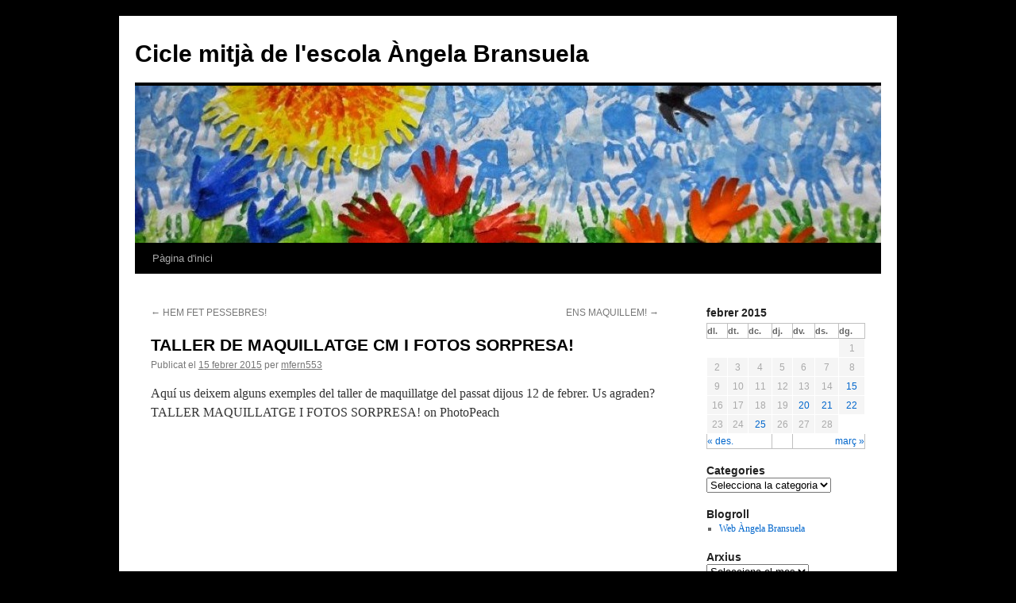

--- FILE ---
content_type: text/html; charset=UTF-8
request_url: https://blocs.xtec.cat/angelabransuelamitja/2015/02/15/taller-de-maquillatge-cm/
body_size: 7996
content:
<!DOCTYPE html>
<html lang="ca">
<head>
<meta charset="UTF-8" />
<title>TALLER DE MAQUILLATGE CM I FOTOS SORPRESA! | Cicle mitjà de l&#039;escola Àngela Bransuela</title>
<link rel="profile" href="http://gmpg.org/xfn/11" />
<link rel="stylesheet" type="text/css" media="all" href="https://blocs.xtec.cat/angelabransuelamitja/wp-content/themes/twentyten/style.css" />
<link rel="pingback" href="https://blocs.xtec.cat/angelabransuelamitja/xmlrpc.php" />
<link rel='dns-prefetch' href='//s.w.org' />
<link rel="alternate" type="application/rss+xml" title="Cicle mitjà de l&#039;escola Àngela Bransuela &raquo; canal d&#039;informació" href="https://blocs.xtec.cat/angelabransuelamitja/feed/" />
<link rel="alternate" type="application/rss+xml" title="Cicle mitjà de l&#039;escola Àngela Bransuela &raquo; Canal dels comentaris" href="https://blocs.xtec.cat/angelabransuelamitja/comments/feed/" />
<link rel="alternate" type="application/rss+xml" title="Cicle mitjà de l&#039;escola Àngela Bransuela &raquo; TALLER DE MAQUILLATGE CM I FOTOS SORPRESA! Canal dels comentaris" href="https://blocs.xtec.cat/angelabransuelamitja/2015/02/15/taller-de-maquillatge-cm/feed/" />
		<script type="text/javascript">
			window._wpemojiSettings = {"baseUrl":"https:\/\/s.w.org\/images\/core\/emoji\/2.2.1\/72x72\/","ext":".png","svgUrl":"https:\/\/s.w.org\/images\/core\/emoji\/2.2.1\/svg\/","svgExt":".svg","source":{"concatemoji":"https:\/\/blocs.xtec.cat\/angelabransuelamitja\/wp-includes\/js\/wp-emoji-release.min.js?ver=4.7.5"}};
			!function(a,b,c){function d(a){var b,c,d,e,f=String.fromCharCode;if(!k||!k.fillText)return!1;switch(k.clearRect(0,0,j.width,j.height),k.textBaseline="top",k.font="600 32px Arial",a){case"flag":return k.fillText(f(55356,56826,55356,56819),0,0),!(j.toDataURL().length<3e3)&&(k.clearRect(0,0,j.width,j.height),k.fillText(f(55356,57331,65039,8205,55356,57096),0,0),b=j.toDataURL(),k.clearRect(0,0,j.width,j.height),k.fillText(f(55356,57331,55356,57096),0,0),c=j.toDataURL(),b!==c);case"emoji4":return k.fillText(f(55357,56425,55356,57341,8205,55357,56507),0,0),d=j.toDataURL(),k.clearRect(0,0,j.width,j.height),k.fillText(f(55357,56425,55356,57341,55357,56507),0,0),e=j.toDataURL(),d!==e}return!1}function e(a){var c=b.createElement("script");c.src=a,c.defer=c.type="text/javascript",b.getElementsByTagName("head")[0].appendChild(c)}var f,g,h,i,j=b.createElement("canvas"),k=j.getContext&&j.getContext("2d");for(i=Array("flag","emoji4"),c.supports={everything:!0,everythingExceptFlag:!0},h=0;h<i.length;h++)c.supports[i[h]]=d(i[h]),c.supports.everything=c.supports.everything&&c.supports[i[h]],"flag"!==i[h]&&(c.supports.everythingExceptFlag=c.supports.everythingExceptFlag&&c.supports[i[h]]);c.supports.everythingExceptFlag=c.supports.everythingExceptFlag&&!c.supports.flag,c.DOMReady=!1,c.readyCallback=function(){c.DOMReady=!0},c.supports.everything||(g=function(){c.readyCallback()},b.addEventListener?(b.addEventListener("DOMContentLoaded",g,!1),a.addEventListener("load",g,!1)):(a.attachEvent("onload",g),b.attachEvent("onreadystatechange",function(){"complete"===b.readyState&&c.readyCallback()})),f=c.source||{},f.concatemoji?e(f.concatemoji):f.wpemoji&&f.twemoji&&(e(f.twemoji),e(f.wpemoji)))}(window,document,window._wpemojiSettings);
		</script>
		<style type="text/css">
img.wp-smiley,
img.emoji {
	display: inline !important;
	border: none !important;
	box-shadow: none !important;
	height: 1em !important;
	width: 1em !important;
	margin: 0 .07em !important;
	vertical-align: -0.1em !important;
	background: none !important;
	padding: 0 !important;
}
</style>
<link rel='stylesheet' id='common-functions-css'  href='https://blocs.xtec.cat/angelabransuelamitja/wp-content/mu-plugins/common/styles/common-functions.css?ver=4.7.5' type='text/css' media='all' />
<link rel='stylesheet' id='xtec_common_styles-css'  href='https://blocs.xtec.cat/xtec-style.css?ver=4.7.5' type='text/css' media='all' />
<link rel='stylesheet' id='simcal-qtip-css'  href='https://blocs.xtec.cat/angelabransuelamitja/wp-content/plugins/google-calendar-events/assets/css/vendor/jquery.qtip.min.css?ver=3.1.9' type='text/css' media='all' />
<link rel='stylesheet' id='simcal-default-calendar-grid-css'  href='https://blocs.xtec.cat/angelabransuelamitja/wp-content/plugins/google-calendar-events/assets/css/default-calendar-grid.min.css?ver=3.1.9' type='text/css' media='all' />
<link rel='stylesheet' id='simcal-default-calendar-list-css'  href='https://blocs.xtec.cat/angelabransuelamitja/wp-content/plugins/google-calendar-events/assets/css/default-calendar-list.min.css?ver=3.1.9' type='text/css' media='all' />
<script type='text/javascript' src='https://blocs.xtec.cat/angelabransuelamitja/wp-includes/js/jquery/jquery.js?ver=1.12.4'></script>
<script type='text/javascript' src='https://blocs.xtec.cat/angelabransuelamitja/wp-includes/js/jquery/jquery-migrate.min.js?ver=1.4.1'></script>
<script type='text/javascript' src='https://blocs.xtec.cat/angelabransuelamitja/wp-content/plugins/google-analyticator/external-tracking.min.js?ver=6.5.4'></script>
<link rel='https://api.w.org/' href='https://blocs.xtec.cat/angelabransuelamitja/wp-json/' />
<link rel="EditURI" type="application/rsd+xml" title="RSD" href="https://blocs.xtec.cat/angelabransuelamitja/xmlrpc.php?rsd" />
<link rel="wlwmanifest" type="application/wlwmanifest+xml" href="https://blocs.xtec.cat/angelabransuelamitja/wp-includes/wlwmanifest.xml" /> 
<link rel='prev' title='HEM FET PESSEBRES!' href='https://blocs.xtec.cat/angelabransuelamitja/2014/12/12/hem-fet-pessebres/' />
<link rel='next' title='ENS MAQUILLEM!' href='https://blocs.xtec.cat/angelabransuelamitja/2015/02/20/ens-maquillem/' />
<meta name="generator" content="WordPress 4.7.5" />
<link rel="canonical" href="https://blocs.xtec.cat/angelabransuelamitja/2015/02/15/taller-de-maquillatge-cm/" />
<link rel='shortlink' href='https://blocs.xtec.cat/angelabransuelamitja/?p=1916' />
<link rel="alternate" type="application/json+oembed" href="https://blocs.xtec.cat/angelabransuelamitja/wp-json/oembed/1.0/embed?url=https%3A%2F%2Fblocs.xtec.cat%2Fangelabransuelamitja%2F2015%2F02%2F15%2Ftaller-de-maquillatge-cm%2F" />
<link rel="alternate" type="text/xml+oembed" href="https://blocs.xtec.cat/angelabransuelamitja/wp-json/oembed/1.0/embed?url=https%3A%2F%2Fblocs.xtec.cat%2Fangelabransuelamitja%2F2015%2F02%2F15%2Ftaller-de-maquillatge-cm%2F&#038;format=xml" />
<meta name="DC.Subject" content="educació,escola,pública,primària,infantil,mataro,actualitat,projecteme,emprenedoria,angelabransuela"/>
<script> var xtec_link_player_url = "http://blocs.xtec.cat/angelabransuelamitja/wp-content/plugins/xtec-link-player" </script><script src="http://blocs.xtec.cat/angelabransuelamitja/wp-content/plugins/xtec-link-player/xtec-link-player.js" type="text/javascript"></script>
<meta name="DC.Title" content="Cicle mitjà de l&#039;escola Àngela Bransuela"/>
<meta name="DC.Creator" content="a8021272"/>
<meta name="DC.Subject" scheme="eo" content=""/>
<meta name="DC.Language" content="ca"/>
<style type="text/css" id="custom-background-css">
body.custom-background { background-color: #000000; }
</style>
<!-- Google Analytics Tracking by Google Analyticator 6.5.4: http://www.videousermanuals.com/google-analyticator/ -->
<script type="text/javascript">
    var analyticsFileTypes = [''];
    var analyticsSnippet = 'enabled';
    var analyticsEventTracking = 'enabled';
</script>
<script type="text/javascript">
	var _gaq = _gaq || [];
  
	_gaq.push(['_setAccount', 'UA-38594377-1']);
    _gaq.push(['_addDevId', 'i9k95']); // Google Analyticator App ID with Google
	_gaq.push(['_trackPageview']);

	(function() {
		var ga = document.createElement('script'); ga.type = 'text/javascript'; ga.async = true;
		                ga.src = ('https:' == document.location.protocol ? 'https://ssl' : 'http://www') + '.google-analytics.com/ga.js';
		                var s = document.getElementsByTagName('script')[0]; s.parentNode.insertBefore(ga, s);
	})();
</script>
</head>

<body class="post-template-default single single-post postid-1916 single-format-standard custom-background">
<div id="wrapper" class="hfeed">
	<div id="header">
		<div id="masthead">
			<div id="branding" role="banner">
								<div id="site-title">
					<span>
						<a href="https://blocs.xtec.cat/angelabransuelamitja/" title="Cicle mitjà de l&#039;escola Àngela Bransuela" rel="home">Cicle mitjà de l&#039;escola Àngela Bransuela</a>
					</span>
				</div>
				<div id="site-description"></div>

										<img src="https://blocs.xtec.cat/angelabransuelamitja/files/2014/05/cropped-cropped-DSC_1420petit.jpg" width="940" height="198" alt="" />
								</div><!-- #branding -->

			<div id="access" role="navigation">
			  				<div class="skip-link screen-reader-text"><a href="#content" title="Vés al contingut">Vés al contingut</a></div>
								<div class="menu"><ul>
<li ><a href="https://blocs.xtec.cat/angelabransuelamitja/">Pàgina d'inici</a></li></ul></div>
			</div><!-- #access -->
		</div><!-- #masthead -->
	</div><!-- #header -->

	<div id="main">

		<div id="container">
			<div id="content" role="main">

			

				<div id="nav-above" class="navigation">
					<div class="nav-previous"><a href="https://blocs.xtec.cat/angelabransuelamitja/2014/12/12/hem-fet-pessebres/" rel="prev"><span class="meta-nav">&larr;</span> HEM FET PESSEBRES!</a></div>
					<div class="nav-next"><a href="https://blocs.xtec.cat/angelabransuelamitja/2015/02/20/ens-maquillem/" rel="next">ENS MAQUILLEM! <span class="meta-nav">&rarr;</span></a></div>
				</div><!-- #nav-above -->

				<div id="post-1916" class="post-1916 post type-post status-publish format-standard hentry category-general">
					<h1 class="entry-title">TALLER DE MAQUILLATGE CM I FOTOS SORPRESA!</h1>

					<div class="entry-meta">
						<span class="meta-prep meta-prep-author">Publicat el</span> <a href="https://blocs.xtec.cat/angelabransuelamitja/2015/02/15/taller-de-maquillatge-cm/" title="15:03" rel="bookmark"><span class="entry-date">15 febrer 2015</span></a> <span class="meta-sep">per</span> <span class="author vcard"><a class="url fn n" href="https://blocs.xtec.cat/angelabransuelamitja/author/mfern553/" title="Mostra tots els articles de mfern553">mfern553</a></span>					</div><!-- .entry-meta -->

					<div class="entry-content">
						<p>Aquí us deixem alguns exemples del taller de maquillatge del passat dijous 12 de febrer. Us agraden?<br />
TALLER MAQUILLATGE I FOTOS SORPRESA! on PhotoPeach <iframe width="445" height="296" src="http://photopeach.com/embed/bs4kks" frameborder="0" allowfullscreen></iframe></p>
											</div><!-- .entry-content -->


					<div class="entry-utility">
						Aquest article ha estat publicat en <a href="https://blocs.xtec.cat/angelabransuelamitja/category/general/" rel="category tag">General</a>. Afegeix a les adreces d'interès l'<a href="https://blocs.xtec.cat/angelabransuelamitja/2015/02/15/taller-de-maquillatge-cm/" title="Enllaç permanent a: TALLER DE MAQUILLATGE CM I FOTOS SORPRESA!" rel="bookmark">enllaç permanent</a>.											</div><!-- .entry-utility -->
				</div><!-- #post-## -->

				<div id="nav-below" class="navigation">
					<div class="nav-previous"><a href="https://blocs.xtec.cat/angelabransuelamitja/2014/12/12/hem-fet-pessebres/" rel="prev"><span class="meta-nav">&larr;</span> HEM FET PESSEBRES!</a></div>
					<div class="nav-next"><a href="https://blocs.xtec.cat/angelabransuelamitja/2015/02/20/ens-maquillem/" rel="next">ENS MAQUILLEM! <span class="meta-nav">&rarr;</span></a></div>
				</div><!-- #nav-below -->

				
			<div id="comments">



	<div id="respond" class="comment-respond">
		<h3 id="reply-title" class="comment-reply-title">Deixa un comentari <small><a rel="nofollow" id="cancel-comment-reply-link" href="/angelabransuelamitja/2015/02/15/taller-de-maquillatge-cm/#respond" style="display:none;">Cancel·la les respostes</a></small></h3>			<form action="https://blocs.xtec.cat/angelabransuelamitja/wp-comments-post.php" method="post" id="commentform" class="comment-form">
				<p class="comment-notes"><span id="email-notes">L'adreça electrònica no es publicarà</span> Els camps necessaris estan marcats amb <span class="required">*</span></p><p class="comment-form-comment"><label for="comment">Comentari</label> <textarea id="comment" name="comment" cols="45" rows="8" maxlength="65525" aria-required="true" required="required"></textarea></p><p class="comment-form-author"><label for="author">Nom <span class="required">*</span></label> <input id="author" name="author" type="text" value="" size="30" maxlength="245" aria-required='true' required='required' /></p>
<p class="comment-form-email"><label for="email">Correu electrònic <span class="required">*</span></label> <input id="email" name="email" type="text" value="" size="30" maxlength="100" aria-describedby="email-notes" aria-required='true' required='required' /></p>
<p class="comment-form-url"><label for="url">Lloc web</label> <input id="url" name="url" type="text" value="" size="30" maxlength="200" /></p>
<p class="form-submit"><input name="submit" type="submit" id="submit" class="submit" value="Envia un comentari" /> <input type='hidden' name='comment_post_ID' value='1916' id='comment_post_ID' />
<input type='hidden' name='comment_parent' id='comment_parent' value='0' />
</p>		<p class="antispam-group antispam-group-q" style="clear: both;">
			<label>Current ye@r <span class="required">*</span></label>
			<input type="hidden" name="antspm-a" class="antispam-control antispam-control-a" value="2025" />
			<input type="text" name="antspm-q" class="antispam-control antispam-control-q" value="4.2" autocomplete="off" />
		</p>
		<p class="antispam-group antispam-group-e" style="display: none;">
			<label>Leave this field empty</label>
			<input type="text" name="antspm-e-email-url-website" class="antispam-control antispam-control-e" value="" autocomplete="off" />
		</p>
<div class="g-recaptcha" data-sitekey="6LcWBwgTAAAAAMVliGPxiy9o05Y9-2ox5ljlA4sv" data-theme="standard"></div><script type="text/javascript"src="https://www.google.com/recaptcha/api.js?hl=ca"></script>            <div id="recaptcha-submit-btn-area">&nbsp;</div>
            <noscript>
            <style type='text/css'>#submit {display:none;}</style>
            <input name="submit" type="submit" id="submit-alt" tabindex="6"
                value="Submit Comment"/> 
            </noscript>			</form>
			</div><!-- #respond -->
	
</div><!-- #comments -->


			</div><!-- #content -->
		</div><!-- #container -->


		<div id="primary" class="widget-area" role="complementary">
			<ul class="xoxo">

<li id="calendar-3" class="widget-container widget_calendar"><div id="calendar_wrap" class="calendar_wrap"><table id="wp-calendar">
	<caption>febrer 2015</caption>
	<thead>
	<tr>
		<th scope="col" title="dilluns">dl.</th>
		<th scope="col" title="dimarts">dt.</th>
		<th scope="col" title="dimecres">dc.</th>
		<th scope="col" title="dijous">dj.</th>
		<th scope="col" title="divendres">dv.</th>
		<th scope="col" title="dissabte">ds.</th>
		<th scope="col" title="diumenge">dg.</th>
	</tr>
	</thead>

	<tfoot>
	<tr>
		<td colspan="3" id="prev"><a href="https://blocs.xtec.cat/angelabransuelamitja/2014/12/">&laquo; des.</a></td>
		<td class="pad">&nbsp;</td>
		<td colspan="3" id="next"><a href="https://blocs.xtec.cat/angelabransuelamitja/2015/03/">març &raquo;</a></td>
	</tr>
	</tfoot>

	<tbody>
	<tr>
		<td colspan="6" class="pad">&nbsp;</td><td>1</td>
	</tr>
	<tr>
		<td>2</td><td>3</td><td>4</td><td>5</td><td>6</td><td>7</td><td>8</td>
	</tr>
	<tr>
		<td>9</td><td>10</td><td>11</td><td>12</td><td>13</td><td>14</td><td><a href="https://blocs.xtec.cat/angelabransuelamitja/2015/02/15/" aria-label="Articles publicats el 15 de February de 2015">15</a></td>
	</tr>
	<tr>
		<td>16</td><td>17</td><td>18</td><td>19</td><td><a href="https://blocs.xtec.cat/angelabransuelamitja/2015/02/20/" aria-label="Articles publicats el 20 de February de 2015">20</a></td><td><a href="https://blocs.xtec.cat/angelabransuelamitja/2015/02/21/" aria-label="Articles publicats el 21 de February de 2015">21</a></td><td><a href="https://blocs.xtec.cat/angelabransuelamitja/2015/02/22/" aria-label="Articles publicats el 22 de February de 2015">22</a></td>
	</tr>
	<tr>
		<td>23</td><td>24</td><td><a href="https://blocs.xtec.cat/angelabransuelamitja/2015/02/25/" aria-label="Articles publicats el 25 de February de 2015">25</a></td><td>26</td><td>27</td><td>28</td>
		<td class="pad" colspan="1">&nbsp;</td>
	</tr>
	</tbody>
	</table></div></li><li id="categories-3" class="widget-container widget_categories"><h3 class="widget-title">Categories</h3><label class="screen-reader-text" for="cat">Categories</label><select  name='cat' id='cat' class='postform' >
	<option value='-1'>Selecciona la categoria</option>
	<option class="level-0" value="183">ANGLÈS</option>
	<option class="level-0" value="3825">CARNAVAL</option>
	<option class="level-0" value="953">Enigmes</option>
	<option class="level-0" value="4223">EXPRESSIÓ ORAL</option>
	<option class="level-0" value="66">FESTES</option>
	<option class="level-0" value="1">General</option>
	<option class="level-0" value="1229">La Castanyada</option>
	<option class="level-0" value="60">MÚSICA</option>
	<option class="level-0" value="2538">Nadal</option>
	<option class="level-0" value="506090">PARTICIPACIONS</option>
	<option class="level-0" value="495">Pau</option>
	<option class="level-0" value="1248">QUART</option>
	<option class="level-0" value="3496">Sant Jordi</option>
	<option class="level-0" value="146">SORTIDES</option>
	<option class="level-0" value="1247">TERCER</option>
</select>

<script type='text/javascript'>
/* <![CDATA[ */
(function() {
	var dropdown = document.getElementById( "cat" );
	function onCatChange() {
		if ( dropdown.options[ dropdown.selectedIndex ].value > 0 ) {
			location.href = "https://blocs.xtec.cat/angelabransuelamitja/?cat=" + dropdown.options[ dropdown.selectedIndex ].value;
		}
	}
	dropdown.onchange = onCatChange;
})();
/* ]]> */
</script>

</li><li id="linkcat-2" class="widget-container widget_links"><h3 class="widget-title">Blogroll</h3>
	<ul class='xoxo blogroll'>
<li><a href="http://www.xtec.cat/ceip-angela-bransuela/">Web Àngela Bransuela</a></li>

	</ul>
</li>
<li id="archives-3" class="widget-container widget_archive"><h3 class="widget-title">Arxius</h3>		<label class="screen-reader-text" for="archives-dropdown-3">Arxius</label>
		<select id="archives-dropdown-3" name="archive-dropdown" onchange='document.location.href=this.options[this.selectedIndex].value;'>
			
			<option value="">Selecciona el mes</option>
				<option value='https://blocs.xtec.cat/angelabransuelamitja/2016/06/'> juny 2016 </option>
	<option value='https://blocs.xtec.cat/angelabransuelamitja/2016/04/'> abril 2016 </option>
	<option value='https://blocs.xtec.cat/angelabransuelamitja/2016/03/'> març 2016 </option>
	<option value='https://blocs.xtec.cat/angelabransuelamitja/2016/02/'> febrer 2016 </option>
	<option value='https://blocs.xtec.cat/angelabransuelamitja/2016/01/'> gener 2016 </option>
	<option value='https://blocs.xtec.cat/angelabransuelamitja/2015/12/'> desembre 2015 </option>
	<option value='https://blocs.xtec.cat/angelabransuelamitja/2015/11/'> novembre 2015 </option>
	<option value='https://blocs.xtec.cat/angelabransuelamitja/2015/10/'> octubre 2015 </option>
	<option value='https://blocs.xtec.cat/angelabransuelamitja/2015/09/'> setembre 2015 </option>
	<option value='https://blocs.xtec.cat/angelabransuelamitja/2015/05/'> maig 2015 </option>
	<option value='https://blocs.xtec.cat/angelabransuelamitja/2015/04/'> abril 2015 </option>
	<option value='https://blocs.xtec.cat/angelabransuelamitja/2015/03/'> març 2015 </option>
	<option value='https://blocs.xtec.cat/angelabransuelamitja/2015/02/'> febrer 2015 </option>
	<option value='https://blocs.xtec.cat/angelabransuelamitja/2014/12/'> desembre 2014 </option>
	<option value='https://blocs.xtec.cat/angelabransuelamitja/2014/11/'> novembre 2014 </option>
	<option value='https://blocs.xtec.cat/angelabransuelamitja/2014/10/'> octubre 2014 </option>
	<option value='https://blocs.xtec.cat/angelabransuelamitja/2014/09/'> setembre 2014 </option>
	<option value='https://blocs.xtec.cat/angelabransuelamitja/2014/06/'> juny 2014 </option>
	<option value='https://blocs.xtec.cat/angelabransuelamitja/2014/05/'> maig 2014 </option>
	<option value='https://blocs.xtec.cat/angelabransuelamitja/2014/04/'> abril 2014 </option>
	<option value='https://blocs.xtec.cat/angelabransuelamitja/2014/03/'> març 2014 </option>
	<option value='https://blocs.xtec.cat/angelabransuelamitja/2014/02/'> febrer 2014 </option>
	<option value='https://blocs.xtec.cat/angelabransuelamitja/2014/01/'> gener 2014 </option>
	<option value='https://blocs.xtec.cat/angelabransuelamitja/2013/12/'> desembre 2013 </option>
	<option value='https://blocs.xtec.cat/angelabransuelamitja/2013/11/'> novembre 2013 </option>
	<option value='https://blocs.xtec.cat/angelabransuelamitja/2013/10/'> octubre 2013 </option>
	<option value='https://blocs.xtec.cat/angelabransuelamitja/2013/09/'> setembre 2013 </option>
	<option value='https://blocs.xtec.cat/angelabransuelamitja/2013/06/'> juny 2013 </option>
	<option value='https://blocs.xtec.cat/angelabransuelamitja/2013/05/'> maig 2013 </option>
	<option value='https://blocs.xtec.cat/angelabransuelamitja/2013/04/'> abril 2013 </option>
	<option value='https://blocs.xtec.cat/angelabransuelamitja/2013/03/'> març 2013 </option>
	<option value='https://blocs.xtec.cat/angelabransuelamitja/2013/02/'> febrer 2013 </option>
	<option value='https://blocs.xtec.cat/angelabransuelamitja/2013/01/'> gener 2013 </option>
	<option value='https://blocs.xtec.cat/angelabransuelamitja/2012/12/'> desembre 2012 </option>
	<option value='https://blocs.xtec.cat/angelabransuelamitja/2012/11/'> novembre 2012 </option>
	<option value='https://blocs.xtec.cat/angelabransuelamitja/2012/10/'> octubre 2012 </option>
	<option value='https://blocs.xtec.cat/angelabransuelamitja/2012/06/'> juny 2012 </option>
	<option value='https://blocs.xtec.cat/angelabransuelamitja/2012/05/'> maig 2012 </option>
	<option value='https://blocs.xtec.cat/angelabransuelamitja/2012/04/'> abril 2012 </option>
	<option value='https://blocs.xtec.cat/angelabransuelamitja/2012/03/'> març 2012 </option>
	<option value='https://blocs.xtec.cat/angelabransuelamitja/2012/02/'> febrer 2012 </option>
	<option value='https://blocs.xtec.cat/angelabransuelamitja/2012/01/'> gener 2012 </option>
	<option value='https://blocs.xtec.cat/angelabransuelamitja/2011/12/'> desembre 2011 </option>
	<option value='https://blocs.xtec.cat/angelabransuelamitja/2011/11/'> novembre 2011 </option>
	<option value='https://blocs.xtec.cat/angelabransuelamitja/2011/10/'> octubre 2011 </option>
	<option value='https://blocs.xtec.cat/angelabransuelamitja/2011/09/'> setembre 2011 </option>
	<option value='https://blocs.xtec.cat/angelabransuelamitja/2011/06/'> juny 2011 </option>
	<option value='https://blocs.xtec.cat/angelabransuelamitja/2011/05/'> maig 2011 </option>

		</select>
		</li>			</ul>
		</div><!-- #primary .widget-area -->

	</div><!-- #main -->

	<div id="footer" role="contentinfo">
		<div id="colophon">



			<div id="site-info">
				<a href="https://blocs.xtec.cat/angelabransuelamitja/" title="Cicle mitjà de l&#039;escola Àngela Bransuela" rel="home">
					Cicle mitjà de l&#039;escola Àngela Bransuela				</a>
			</div><!-- #site-info -->

			<div id="site-generator">
								<a href="https://wordpress.org/" title="Plataforma de publicació personal i semàntica.">Gràcies al WordPress.</a>
			</div><!-- #site-generator -->

		</div><!-- #colophon -->
	</div><!-- #footer -->

</div><!-- #wrapper -->

            <script type="text/javascript">
            var sub = document.getElementById('submit');
            document.getElementById('recaptcha-submit-btn-area').appendChild (sub);
            document.getElementById('submit').tabIndex = 6;
            if ( typeof _recaptcha_wordpress_savedcomment != 'undefined') {
                document.getElementById('comment').value = 
                    _recaptcha_wordpress_savedcomment;
            }
            </script><script type='text/javascript' src='https://blocs.xtec.cat/angelabransuelamitja/wp-content/plugins/anti-spam/js/anti-spam-4.2.js'></script>
<script type='text/javascript' src='https://blocs.xtec.cat/angelabransuelamitja/wp-content/plugins/google-calendar-events/assets/js/vendor/jquery.qtip.min.js?ver=3.1.9'></script>
<script type='text/javascript' src='https://blocs.xtec.cat/angelabransuelamitja/wp-content/plugins/google-calendar-events/assets/js/vendor/moment.min.js?ver=3.1.9'></script>
<script type='text/javascript' src='https://blocs.xtec.cat/angelabransuelamitja/wp-content/plugins/google-calendar-events/assets/js/vendor/moment-timezone-with-data.min.js?ver=3.1.9'></script>
<script type='text/javascript'>
/* <![CDATA[ */
var simcal_default_calendar = {"ajax_url":"\/angelabransuelamitja\/wp-admin\/admin-ajax.php","nonce":"196c1ed634","locale":"ca","text_dir":"ltr","months":{"full":["gener","febrer","mar\u00e7","abril","maig","juny","juliol","agost","setembre","octubre","novembre","desembre"],"short":["gen.","febr.","mar\u00e7","abr.","maig","juny","jul.","ag.","set.","oct.","nov.","des."]},"days":{"full":["diumenge","dilluns","dimarts","dimecres","dijous","divendres","dissabte"],"short":["dg.","dl.","dt.","dc.","dj.","dv.","ds."]},"meridiem":{"AM":"AM","am":"am","PM":"PM","pm":"pm"}};
var simcal_default_calendar = {"ajax_url":"\/angelabransuelamitja\/wp-admin\/admin-ajax.php","nonce":"196c1ed634","locale":"ca","text_dir":"ltr","months":{"full":["gener","febrer","mar\u00e7","abril","maig","juny","juliol","agost","setembre","octubre","novembre","desembre"],"short":["gen.","febr.","mar\u00e7","abr.","maig","juny","jul.","ag.","set.","oct.","nov.","des."]},"days":{"full":["diumenge","dilluns","dimarts","dimecres","dijous","divendres","dissabte"],"short":["dg.","dl.","dt.","dc.","dj.","dv.","ds."]},"meridiem":{"AM":"AM","am":"am","PM":"PM","pm":"pm"}};
/* ]]> */
</script>
<script type='text/javascript' src='https://blocs.xtec.cat/angelabransuelamitja/wp-content/plugins/google-calendar-events/assets/js/default-calendar.min.js?ver=3.1.9'></script>
<script type='text/javascript' src='https://blocs.xtec.cat/angelabransuelamitja/wp-content/plugins/google-calendar-events/assets/js/vendor/imagesloaded.pkgd.min.js?ver=3.1.9'></script>
<script type='text/javascript' src='https://blocs.xtec.cat/angelabransuelamitja/wp-includes/js/wp-embed.min.js?ver=4.7.5'></script>
</body>
</html>


--- FILE ---
content_type: text/html; charset=utf-8
request_url: https://www.google.com/recaptcha/api2/anchor?ar=1&k=6LcWBwgTAAAAAMVliGPxiy9o05Y9-2ox5ljlA4sv&co=aHR0cHM6Ly9ibG9jcy54dGVjLmNhdDo0NDM.&hl=ca&v=TkacYOdEJbdB_JjX802TMer9&theme=standard&size=normal&anchor-ms=20000&execute-ms=15000&cb=9d4t4yq4g1kf
body_size: 46509
content:
<!DOCTYPE HTML><html dir="ltr" lang="ca"><head><meta http-equiv="Content-Type" content="text/html; charset=UTF-8">
<meta http-equiv="X-UA-Compatible" content="IE=edge">
<title>reCAPTCHA</title>
<style type="text/css">
/* cyrillic-ext */
@font-face {
  font-family: 'Roboto';
  font-style: normal;
  font-weight: 400;
  src: url(//fonts.gstatic.com/s/roboto/v18/KFOmCnqEu92Fr1Mu72xKKTU1Kvnz.woff2) format('woff2');
  unicode-range: U+0460-052F, U+1C80-1C8A, U+20B4, U+2DE0-2DFF, U+A640-A69F, U+FE2E-FE2F;
}
/* cyrillic */
@font-face {
  font-family: 'Roboto';
  font-style: normal;
  font-weight: 400;
  src: url(//fonts.gstatic.com/s/roboto/v18/KFOmCnqEu92Fr1Mu5mxKKTU1Kvnz.woff2) format('woff2');
  unicode-range: U+0301, U+0400-045F, U+0490-0491, U+04B0-04B1, U+2116;
}
/* greek-ext */
@font-face {
  font-family: 'Roboto';
  font-style: normal;
  font-weight: 400;
  src: url(//fonts.gstatic.com/s/roboto/v18/KFOmCnqEu92Fr1Mu7mxKKTU1Kvnz.woff2) format('woff2');
  unicode-range: U+1F00-1FFF;
}
/* greek */
@font-face {
  font-family: 'Roboto';
  font-style: normal;
  font-weight: 400;
  src: url(//fonts.gstatic.com/s/roboto/v18/KFOmCnqEu92Fr1Mu4WxKKTU1Kvnz.woff2) format('woff2');
  unicode-range: U+0370-0377, U+037A-037F, U+0384-038A, U+038C, U+038E-03A1, U+03A3-03FF;
}
/* vietnamese */
@font-face {
  font-family: 'Roboto';
  font-style: normal;
  font-weight: 400;
  src: url(//fonts.gstatic.com/s/roboto/v18/KFOmCnqEu92Fr1Mu7WxKKTU1Kvnz.woff2) format('woff2');
  unicode-range: U+0102-0103, U+0110-0111, U+0128-0129, U+0168-0169, U+01A0-01A1, U+01AF-01B0, U+0300-0301, U+0303-0304, U+0308-0309, U+0323, U+0329, U+1EA0-1EF9, U+20AB;
}
/* latin-ext */
@font-face {
  font-family: 'Roboto';
  font-style: normal;
  font-weight: 400;
  src: url(//fonts.gstatic.com/s/roboto/v18/KFOmCnqEu92Fr1Mu7GxKKTU1Kvnz.woff2) format('woff2');
  unicode-range: U+0100-02BA, U+02BD-02C5, U+02C7-02CC, U+02CE-02D7, U+02DD-02FF, U+0304, U+0308, U+0329, U+1D00-1DBF, U+1E00-1E9F, U+1EF2-1EFF, U+2020, U+20A0-20AB, U+20AD-20C0, U+2113, U+2C60-2C7F, U+A720-A7FF;
}
/* latin */
@font-face {
  font-family: 'Roboto';
  font-style: normal;
  font-weight: 400;
  src: url(//fonts.gstatic.com/s/roboto/v18/KFOmCnqEu92Fr1Mu4mxKKTU1Kg.woff2) format('woff2');
  unicode-range: U+0000-00FF, U+0131, U+0152-0153, U+02BB-02BC, U+02C6, U+02DA, U+02DC, U+0304, U+0308, U+0329, U+2000-206F, U+20AC, U+2122, U+2191, U+2193, U+2212, U+2215, U+FEFF, U+FFFD;
}
/* cyrillic-ext */
@font-face {
  font-family: 'Roboto';
  font-style: normal;
  font-weight: 500;
  src: url(//fonts.gstatic.com/s/roboto/v18/KFOlCnqEu92Fr1MmEU9fCRc4AMP6lbBP.woff2) format('woff2');
  unicode-range: U+0460-052F, U+1C80-1C8A, U+20B4, U+2DE0-2DFF, U+A640-A69F, U+FE2E-FE2F;
}
/* cyrillic */
@font-face {
  font-family: 'Roboto';
  font-style: normal;
  font-weight: 500;
  src: url(//fonts.gstatic.com/s/roboto/v18/KFOlCnqEu92Fr1MmEU9fABc4AMP6lbBP.woff2) format('woff2');
  unicode-range: U+0301, U+0400-045F, U+0490-0491, U+04B0-04B1, U+2116;
}
/* greek-ext */
@font-face {
  font-family: 'Roboto';
  font-style: normal;
  font-weight: 500;
  src: url(//fonts.gstatic.com/s/roboto/v18/KFOlCnqEu92Fr1MmEU9fCBc4AMP6lbBP.woff2) format('woff2');
  unicode-range: U+1F00-1FFF;
}
/* greek */
@font-face {
  font-family: 'Roboto';
  font-style: normal;
  font-weight: 500;
  src: url(//fonts.gstatic.com/s/roboto/v18/KFOlCnqEu92Fr1MmEU9fBxc4AMP6lbBP.woff2) format('woff2');
  unicode-range: U+0370-0377, U+037A-037F, U+0384-038A, U+038C, U+038E-03A1, U+03A3-03FF;
}
/* vietnamese */
@font-face {
  font-family: 'Roboto';
  font-style: normal;
  font-weight: 500;
  src: url(//fonts.gstatic.com/s/roboto/v18/KFOlCnqEu92Fr1MmEU9fCxc4AMP6lbBP.woff2) format('woff2');
  unicode-range: U+0102-0103, U+0110-0111, U+0128-0129, U+0168-0169, U+01A0-01A1, U+01AF-01B0, U+0300-0301, U+0303-0304, U+0308-0309, U+0323, U+0329, U+1EA0-1EF9, U+20AB;
}
/* latin-ext */
@font-face {
  font-family: 'Roboto';
  font-style: normal;
  font-weight: 500;
  src: url(//fonts.gstatic.com/s/roboto/v18/KFOlCnqEu92Fr1MmEU9fChc4AMP6lbBP.woff2) format('woff2');
  unicode-range: U+0100-02BA, U+02BD-02C5, U+02C7-02CC, U+02CE-02D7, U+02DD-02FF, U+0304, U+0308, U+0329, U+1D00-1DBF, U+1E00-1E9F, U+1EF2-1EFF, U+2020, U+20A0-20AB, U+20AD-20C0, U+2113, U+2C60-2C7F, U+A720-A7FF;
}
/* latin */
@font-face {
  font-family: 'Roboto';
  font-style: normal;
  font-weight: 500;
  src: url(//fonts.gstatic.com/s/roboto/v18/KFOlCnqEu92Fr1MmEU9fBBc4AMP6lQ.woff2) format('woff2');
  unicode-range: U+0000-00FF, U+0131, U+0152-0153, U+02BB-02BC, U+02C6, U+02DA, U+02DC, U+0304, U+0308, U+0329, U+2000-206F, U+20AC, U+2122, U+2191, U+2193, U+2212, U+2215, U+FEFF, U+FFFD;
}
/* cyrillic-ext */
@font-face {
  font-family: 'Roboto';
  font-style: normal;
  font-weight: 900;
  src: url(//fonts.gstatic.com/s/roboto/v18/KFOlCnqEu92Fr1MmYUtfCRc4AMP6lbBP.woff2) format('woff2');
  unicode-range: U+0460-052F, U+1C80-1C8A, U+20B4, U+2DE0-2DFF, U+A640-A69F, U+FE2E-FE2F;
}
/* cyrillic */
@font-face {
  font-family: 'Roboto';
  font-style: normal;
  font-weight: 900;
  src: url(//fonts.gstatic.com/s/roboto/v18/KFOlCnqEu92Fr1MmYUtfABc4AMP6lbBP.woff2) format('woff2');
  unicode-range: U+0301, U+0400-045F, U+0490-0491, U+04B0-04B1, U+2116;
}
/* greek-ext */
@font-face {
  font-family: 'Roboto';
  font-style: normal;
  font-weight: 900;
  src: url(//fonts.gstatic.com/s/roboto/v18/KFOlCnqEu92Fr1MmYUtfCBc4AMP6lbBP.woff2) format('woff2');
  unicode-range: U+1F00-1FFF;
}
/* greek */
@font-face {
  font-family: 'Roboto';
  font-style: normal;
  font-weight: 900;
  src: url(//fonts.gstatic.com/s/roboto/v18/KFOlCnqEu92Fr1MmYUtfBxc4AMP6lbBP.woff2) format('woff2');
  unicode-range: U+0370-0377, U+037A-037F, U+0384-038A, U+038C, U+038E-03A1, U+03A3-03FF;
}
/* vietnamese */
@font-face {
  font-family: 'Roboto';
  font-style: normal;
  font-weight: 900;
  src: url(//fonts.gstatic.com/s/roboto/v18/KFOlCnqEu92Fr1MmYUtfCxc4AMP6lbBP.woff2) format('woff2');
  unicode-range: U+0102-0103, U+0110-0111, U+0128-0129, U+0168-0169, U+01A0-01A1, U+01AF-01B0, U+0300-0301, U+0303-0304, U+0308-0309, U+0323, U+0329, U+1EA0-1EF9, U+20AB;
}
/* latin-ext */
@font-face {
  font-family: 'Roboto';
  font-style: normal;
  font-weight: 900;
  src: url(//fonts.gstatic.com/s/roboto/v18/KFOlCnqEu92Fr1MmYUtfChc4AMP6lbBP.woff2) format('woff2');
  unicode-range: U+0100-02BA, U+02BD-02C5, U+02C7-02CC, U+02CE-02D7, U+02DD-02FF, U+0304, U+0308, U+0329, U+1D00-1DBF, U+1E00-1E9F, U+1EF2-1EFF, U+2020, U+20A0-20AB, U+20AD-20C0, U+2113, U+2C60-2C7F, U+A720-A7FF;
}
/* latin */
@font-face {
  font-family: 'Roboto';
  font-style: normal;
  font-weight: 900;
  src: url(//fonts.gstatic.com/s/roboto/v18/KFOlCnqEu92Fr1MmYUtfBBc4AMP6lQ.woff2) format('woff2');
  unicode-range: U+0000-00FF, U+0131, U+0152-0153, U+02BB-02BC, U+02C6, U+02DA, U+02DC, U+0304, U+0308, U+0329, U+2000-206F, U+20AC, U+2122, U+2191, U+2193, U+2212, U+2215, U+FEFF, U+FFFD;
}

</style>
<link rel="stylesheet" type="text/css" href="https://www.gstatic.com/recaptcha/releases/TkacYOdEJbdB_JjX802TMer9/styles__ltr.css">
<script nonce="HcK626Ncv5hl0WlVrelYDA" type="text/javascript">window['__recaptcha_api'] = 'https://www.google.com/recaptcha/api2/';</script>
<script type="text/javascript" src="https://www.gstatic.com/recaptcha/releases/TkacYOdEJbdB_JjX802TMer9/recaptcha__ca.js" nonce="HcK626Ncv5hl0WlVrelYDA">
      
    </script></head>
<body><div id="rc-anchor-alert" class="rc-anchor-alert"></div>
<input type="hidden" id="recaptcha-token" value="[base64]">
<script type="text/javascript" nonce="HcK626Ncv5hl0WlVrelYDA">
      recaptcha.anchor.Main.init("[\x22ainput\x22,[\x22bgdata\x22,\x22\x22,\[base64]/MjU1OmY/[base64]/[base64]/[base64]/[base64]/bmV3IGdbUF0oelswXSk6ST09Mj9uZXcgZ1tQXSh6WzBdLHpbMV0pOkk9PTM/bmV3IGdbUF0oelswXSx6WzFdLHpbMl0pOkk9PTQ/[base64]/[base64]/[base64]/[base64]/[base64]/[base64]/[base64]\\u003d\x22,\[base64]\x22,\[base64]/CnDLCm3RlXAQ4w7TCgSYTwrPCj8O/worDlmU+wq8+FRXCgwFSwqfDucOTPjHCn8OOWBPCjxLCiMOow7TCgsK+wrLDscONRnDCiMKjPDUkBsKwwrTDlxk4XXotecKVD8KHbGHChknCksOPcx/CmsKzPcOGQcKWwrJaFsOlaMOwBSF6HcK8wrBEc1rDocOyccOUC8O1c3nDh8OYw5bCv8OAPHXDkTNDw7Ypw7PDkcKjw5JPwqhuw4nCk8OkwrIRw7ovw68Fw7LCi8Kgwr/DnQLCh8OpPzPDhGDCoBTDmQ/CjsOOJ8O0AcOCw6/CnsKAbzHCvsO4w7AYRH/[base64]/w4jCjUnCizsuVj7DrS1QVcKfw48SB3HCicOVEcOZwrbCp8K4wpTCmsOtwrM6wq1zwpDCkg8ASGAECcKawrJkw757wowHwoXCtsO9MMKvAMOrendBdVg1wq5/AcKGMMOjeMOxw4IOw7cFw6vClzh+U8Obw5DDrcOswqUvwp7DonHDosO2bcKYKHcTV1TCncOgw77DmcKswrPCiRLDsSo2wr0wb8Kbwp7DjGTCjcK7Q8KefRbDpcOSWW9Twq7Dl8KFakfCvDsVwoLDtH0KNVBSMmdDwpBIJxVsw5/CmC9kXmfDpH7ChMOhwoFGw5zCk8OMM8Ozw4E3wonChDdLwqfDqFXCsiVQw4hDw7NnP8KDQsO/U8K2wr9Nw5jCg3JRwrLDjDRlwqUMw7lodcO1w6gqDcKkBcOHw4dmAsKzEk/CgSzDk8Khw7gQBsOYwqjDriHDncK1WMOYHcKrwox9KBd4w6FJwprChsOGwqp2w4FEE0MpOzfChsKEVMKmw4/CnMKKw5p9wo4VL8K/MmfCmcKRw6nCuMOlwoQzbMK5cx/DgMKMwrPDjFNbFcK1DA/DhlPCu8OXDE1gw6l4P8OewrvCoUFfIX5PwqPCjBXDvcKiw73CghPDhMOvOzPDh1QVw4V2w5rCrWLDkMONwozCvsKaQlMkUMO/dWAKw7rDjMOVUxUfwrM8wprCm8KtXUM7H8OAwpA6J8OFLT8Hw5/Do8O9wrJVUsOtPsKXwokMw7M+fsOnw58fw6/CoMOQIlfCiMKhw4xMwp9iw5TCk8KGBnppPsOrJMKHHW/DlVrDsMKqwoJcwrk/wqrCt3wSWF3Cl8KGwo/DlMKbw43Cjgo8KnZRw4cyw6DDrHtdJlXClFTDvsOxw6/DlhXCsMONUk3CjMKrH0rDv8OPw78xTsOPw5zCt2XDhMOSIcKla8ORwr7DoWvCjMKtRsO0w6HCiD9nw7hjRMOEwrnDtGwawrZnwovCgULDgAwpwp/CkmvDgywiOMKWFivCrE5/HsKpNysiA8KZIMKofj/CuTPDv8ODa2lww4x3wpIzIsK6w4fChMKmR1LCj8KLw6wvw5kTwqxAQxrCh8OxwosYwrnDj3/ChB/Du8OaM8KKZA9FXRJ9w6TDjSI2wpLDucK3woTDtxZgAXLCkMOnLsKJwqARc14lEcKSOMOjGzxtcGrDv8O1SV97wpBowpQgB8Kjw5rDr8O7G8OVwpkKVMOXw7/CgUrDk01DJ2gLMMOIw4xOwoNGaUlPwqPDpkvCicOjLcOABDbCkcK2w7MPw4cKWMOrL27Dq33CssObwoRVRcK+WCcKw4bCjsOJw5VFwq/DlMKlVsOeCRRXw5ZbIXIBwoNzwr3CsDTDkiPCv8KPwqbDocKBKDPDm8KFZGJKw77CtzkJwpIaQyNjw5fDnsOVw5nDssK5csKGwqPCocOgGsOLfMOgOcO/wq4/R8OLI8KXX8OgJDzCu3bCrzXCtcOaFkTCrsKBfgzDvcKkKcOXesKRI8O+woDDpB7DucOKwqscEsKsXsKCBkguZMO5w5PClMOnw6RdwqXDnSLClMOpByzCm8KQI1tuwqbDmsKIwqg0w57ChDzCoMOTw7sCwrHCrMK4PcK7w5s9ZGIkCmnChMKjRsK8w6/DpCvDpsKKw7HDoMKbwrrDjnYUGm7Djw7CoEIuPCZ5w7EFdsKVP0d0w7bCgi/Dhn7CqcKbKsKdwpIwe8OfwqXCg0rDjgI7w5zCpsKUU3UmwrLComl9UcKSJE7DkMORM8OGwq0XwqkhwqAhw6zDgxDCocKHw4IIw57Cq8Kyw6FpVxzCsB3Ci8Oew7FFw5PCpU/CpsO3wqXCkxlxesK5wot/w580w75GcnXDg1lNUSrCssO0woXCqEtXwo46w7gSwqnCoMOFfMK/LF3Dt8OQw4rDvcOaCcKnYyzDpSZiZsKBEFhtw6vDrX/Cu8OywoFmJTwIw6Yaw4TCrMOywobDlsKxw7whCMOOw69vwq3DksOcOcKKwpZQZHrCjzbCssOPwp/DjQQlwolDfMOhwpDDjMKje8ODw5d5w5TCnXooBzUIAW8FZlfCpMO2wrFfT27DoMOKNwjCgWBRw7DDt8KDwoHDg8KLfgdECCRYEW06RFbDnMOcAE4pw5XDg0/DmsK1Dzp1w5ASw5F7wr3CtMKCw7dUZlZ+HMOFewUJw4kJU8OeOwXCmMKww4JHwoLDnMKyW8KUwqfDtHzCknljwrTDlsOrw4bDlmrDmMOWwqXCg8OwVMKjOMKlR8K5wrvDrsOUF8KXw7/CpcOqwrQrGTrDtmbCo1hNw480FcODw7AnCcO0w7Z0M8KFM8K7w6xZw7k7eAXDhMOpTA7DiRDCnD/Cp8K1aMO0wpARwr/[base64]/Z2lawpfCncKCw7Bpw7zDnwYKw4zDll1tQcOSfMOiw5/Cl3Ngw7fDthEZCALCgREywoMDw4LCtUx7wr4QbhfCvMKiwoPDpC7Dj8OCw6ojQ8KlZsKaaRcHwo/DpyjCm8K/eBZzTj0fTzvCoyYkSFIjw6c2WRpPZMKKwrYcwq3CnsOPw5rDkcORBn8qwofCmMO5PR0kw5jDv3EPMMKgN2B4ZwvDtMOaw5vCjMOYaMOVc01ywpBzD0fCqMOmB33CgsO0Q8KdYW3DjcK2aQxcIsOZSjXCu8OORsOMwq7CljwNwo/Ckhx4AMO/N8K+SUkzw6/DkygNw58+Oi41LkAELsKmTABnw7ALw67Dsj0WU1fCqyTCv8OmYQENwpMswoAkbMO1P30hw6/DlcKrwr0rw7fDkyLCvcO9KEkIWSROw48bTcOkw7/[base64]/Dqw4mMsOSw5gYw7rCiwPDhBPDgcKGwrlpBWktGsKNU0DChsOUAwLDuMO+w6tPw7QIAcO3wpBEacOscix+H8KUwrnCq2xuw5fCvT/[base64]/ClMKywocFw5bDl30gw5XDisOOw4bDoMO6GMK4wrbDgBdMAMOewplAwp8Hw6ZBMVB+N1QEEsKCwr/[base64]/CpMOmwoXDqsOHw7s7HsOUw6TCtcK2EMOgcsOaUR0LI8Obw5bChTcFw7/[base64]/wpssdsOyUcOzFSUpwoZKwpNiLlTDhsO8LlJxwqjCiW/[base64]/[base64]/Dk8K5eDXCsgXCusK7SsO1woDChDHCgcODHMKQOsO0HS8nw7gqGcKgCsKAbMKow5rDpHLDusOAw4BpKMO+PB/Dp0IEw4MjEsOmMwQba8OPwop8U1/CglXDlWbDtjnCi2pLwqsLw4zDmx7CiSoDwpJ4w5nCkTvDtMO3EH3DkkjDl8O/[base64]/CoRrDqsOrWsOce05SccKGbyvCi8ODb8OWw7l1bMOBdEfDslofWsKUw6/[base64]/AsOFJy7DosKCOsKXGBPDkMKzw5lhwo/[base64]/DsBfDki8kL2bDsAd0w7PDmQnCkMKQwq7Dih/CsMOsw4FOw5AswpBnwq3DisKNw7jCrzotPFlsUjU5wrbDp8O9worCpMKnw5HDlWzCuzUTcUddbcKUY1fClSw7w4/CtMKYMcOJwqQDQsK1wrTCmcKvwqYdw6DDnsOrw57Dk8K9f8KIeQbCksKew4zCsBzDoTbDhMOvwrzDvDJ+wqgtw5VYwr/DiMOhfgRCHj3DgsKKDgXCnMKcw5vDtmIVw53Dt3fDlsKpw63CgRHCuzM1X1YKwpDCtBzCtW4fX8OLwr16ABDDs0sDZsOKwprDiXUgw5zCuMOEU2TCik7DgsOVRsOeXz7DoMO5DGsiRWEaUHVRwpLDsBPCgzUBw7vCrS/Ch1xXK8KnwovDmG3Dt3wBw5XDgsONEw7Cn8OafcOcBX8LcRPDgg1IwoUkwpbDmyXDlwUwwrPDmMKrfsOEEcO3w7nCkcK9wrctAsKWJ8KBGl7ClVrDrl08Kx/CjsOuw54gdXghw6/[base64]/[base64]/Cvm9aGXHDinNLVcKYw5LCrsKxwo/CoiTCjEsvaRcREyk4fnXDkxPCp8ODwobDlcKWKsO0w6vDq8KAXz7DiXzDgS3DiMO8fcKcwqjDnsKMwrPDksK7LmZGw6Bbw4bCghN3w6TCmcOFw4JlwrxawoLCjMK7VR/DvVPDucOTwqEpw7QXYsKxw5DCn1fDu8Orw4XDg8OcVjDDscOYw5jDoSrCpMK6dW/[base64]/w7JQCj8Jw4k0OX0Bw4bDhQzDlcOMF8OZHcO5PG0xRC9rwo/CmMOqwrliVsKnwocXw6I9w5TCisOiEA5PIEHCksOFw5TDkULDrsObEMK9FcKaZiLCscK7TcOyNsKlZy/DpRQvd33CosOqF8K7wqnDtsOpKsKMw6gNw6sQwpTDkh1yZRzCul/[base64]/CmsKrwo/Cl8OZP8OBwobDmMOpWGkNRVIwWsKcEMKcw7rCmTrCrzoNwpLCk8KGw57DggDDsF/Dmz/Cv3vCum06w74ZwpVTw55Mw4LDhjUQw6ttw5TCosOsGsKSw4hQRsKvw7bCh1rChXxsaFFQCsKca1DDncKew4x+RhLCq8KfFcOcCT9Rwol2b3tsOzUpwoQnViAQw4Yxw4N2acOtw7BvUMO4wrHCilNZVsKTw7/[base64]/wpnCkw8Dwo7DrwYaFcKOERI6d8KjMUtrwqQdw6IhDS7DuVjDj8OAw4ZLw6nDvsO4w6Z6w6FWw5xCwqXCncO2dMOgMhNnICLCjcKQwrYrwrnDssK0wqcgc0FLXnglw4dUCcKGw7AvQMKrZDQFwrDCuMO+w5PDmU9jwr8Kwp/CiwnDlz14IcKFw6nDicKgwoR9NiXDliPDh8OfwrhQwqd/[base64]/[base64]/TX7DuU7CkEkqwrRkA8OTw7PDv8KeKMKyS0TDjcKUZcKaI8KDOW7CrsO9w4zCowTCpi1iw5UtfMOvw50uwrTCv8K0DFrCqsK9woYfFkFCw7M/eE9Vw4JmbcOGwp3DhsOSbk8wDR3Du8Odw57DrE/[base64]/DtFU/f8OkVR4LNlDCr0DDmhFywpVaw4bDmcOCIcKmWld4WsO4JMKyw6ckw654NiHDlHpgP8KHVl3CpjLDu8ODwqs0QMKZXsODwolqw4lzw47DhBdewoY/wrIqRcOoCnMXw6DCqcKPFCrDg8ORw75WwpAIwoQmcEfDj3XDk3bCjSc9MSNZEsK/[base64]/Cu8OhwrnCssOTEkLDpsKnw64Fw43DmXvDkywRwpPDmWgSwoXCqcOLfsOOwr/Dv8KdBTQRwp3CrFM7csO8wrcRZMOmw5gHH19OJcOXecO2VS7DlBt0w4Nzw5/DocKvwoAqZ8OewpbCrsOowrzDl3DDnEdCwrfCkMKWwrPDosOWRsKfwq0lJFdPa8OQw4XCmSEhFArCpMK+Z2xEw6rDgx9Zw65sF8K6LcKneMOfCzQBNMOHw4rCgUkgw7QZGMKZwpArK07CvMOwwqfCr8Oia8O1aHzDkS8lwpcnw5JVYz/CgMOpKcOXw54kSMO3bgnCicODwqDCqCoew79rdsOOwrMDTMKNa1J1w4sKwrrCisOywrNuw50ww6YrVC/CusKYwrrCrMOqw4QDAcO7wrzDsFIhwpvDlMODwoDDvQs/JcKPwrwMKyN9UMOaw6fDssKEwqsEZjF1w605w6DCmw3CoT54WcODw6vCvUzCvsKYYMO4ScKswpQdwpZaRyRaw5/CnUvCg8OfLMOOw6Bww4dqJsONwqFnwqnDmj5UCRgTXFhtw6VEUcK/w6FQw7HDm8OUw6Qhw5rDu3zCvsKBwpvClzHDmDFgw4gkMyXDoExfwrTDjGbCqirCm8OBwqnCrMKUP8K6wqN6wpYpRF51QC9yw49Fwr/DolnDiMOnw5LCv8KiwozCjMKackwCFj0pG21ROE7DhcKnwrwJw7t1MMOna8OQw5LCvsO9FsKiwpzCjmguLcO6FmPCrVE5w7bDiS3CmV4bZ8OYw5oOw7HCjx1jPkLDuMOzw5BGF8Kiw53CosKeSsO7w6cOVT/[base64]/Cv8K9PsKaw4LDg8Odw6M7wo3Dq8OTwqJqLDoswrPDmMOaSHPDqcK+SMOswrEZTcOqVBJdSh7DvsKYBcKjwoLCh8O7QHPCtibDklTCnz1oWMO4CcOCwqHDnsO1wq4cwq9me2pOFsOBw5cxKMO4cyfDmsKofGbCkjIVeDZFDXjCocKnw44DISjDk8KiTFvDnS/[base64]/eMKdexnCpcO5EMOOC1zCuMKeOBDDhFxmWT3DjlzDvQgcHMOoKcKLwr3CsMKba8Kpwr8Qw6UcEF4Twok0woDCucOvdMKow5IjwpsgPcKbwp7CusOuwrEXHMKPw6VjwozCvF/CoMOWw6/CgsOlw6hyLMKkd8K1wqjCtj3CoMKrwqMcIgUoUWrCucK5dlt0C8KGezTCsMOBwpzCqCoxw7XDqWDCuGXCmzFNJsKjwqnCkFAqwpPCt3IfwpfCll7DicKBOltmwqHCq8Klw7vDpnTCicOgFsOgcS8zMAQDe8K5w7/[base64]/CmEhoBsOPwoVJD2/DiMOQw5jDm8OCw4jDt8O/WcO1T8Kmc8K9N8OVw6tdM8KOdWNbwpTDsFbDnsKvacOtw7YASMOzYcO3w5Jbw5I2wqfCvsKUHg7DpyHCtzAWwq/CmHfCj8OnZ8OkwrMQZsKMNHVhw4wfJ8OZFmJFWn1Jw67CucKgw6LCgCMoRsK0wpBhB0nDmz4be8O7UMKAw4xLwrNYwrIfwqzDvMOIV8Koc8OmwqzCv0bDj3ILwrPCvcKKX8OnScOka8K5EsOMccKTGcOCBSJ0YcOLHgZ1NFUewpVECMKGw47Cm8Ogwo/ChkXDmTPDk8KzT8KIZURqwpULNDNsXMKpw40OA8OOw7zCn8OBOn8PQ8KwwprCnVUgwqjDgw/Cl3d8w6pQFzoow7LDtGpZX2zCripUw4HCqQ7Ct2BQw7pWNcKKwprDiyDCkMKbwpUTw6/CoWZjw5N6ScOYYMKQd8KEQGjDvQ1dFXYbAMOEICQtwrHCtFjDnMO/w7bCscKdWjFxw5tgw4tFeXAhw6zDnDrCgsKILQDDqw3DkF7ClMKYQFwFDCsGwonCnMKtB8K0wp7CiMKgFsKqYMOcZBzCssKSA1rCosOWCgZyw5EoTjcuwqZYwoAnPcO/wo0gw77ClcOVwoQaEVDCiAhsElPColXDuMK6w5PDnMOTJsORwrrDt2Z0w59NTcKjw4pwWknCucKBB8O6wrc+wptRWnAZHMO4w5/[base64]/DgAF0QcKsJcKGwp3CjhTDvSAxwr8Ewo9nw51uw7jDrsK1w7HDvsKgQBzDvwp2WWp/[base64]/BEvCuHDCugPClnTDhsOPasOdwrbDosOuwqtqGx3DkMOfLMOqwo7CuMKqDsKgUBtQZkrCrsKpEsOyJAgsw7xkw7LDhToow6HCksKwwr8Uw58qEFANGyRkwot2w5PCjWMsZcKdw7rCuAonBRnChA4OCcKoQ8O/[base64]/DnMKqQsOjwqsJdm9+wpbCq8OHPcKZCz4VPMOvw6/CnzjCmkl/wprDt8OMw4PChsO2w4DDtsKJwqEuw5XDjsKdfsK7w5bCjlRNwpYWDn/DvcKxwq7Dt8ObHcOTe1/Du8OgV0XDuEDDr8ODw40yKMKWwp3CgU3CkcOVNiVzUMOJXcORwoDCrMO7w6Y9wpzDgUQbw6/DrcKJw5dkG8OPU8KvMlPClMOCL8KXwqAEFHkMacK0w7ZFwpd9AMK5DsKow6jCnQ/DucOzDcO+YF7Dr8O4fsK8HcOow7Z6wpPCpMOdXxkGbsKeZR9Hw6NMw4lZdw4EI8OSHQRUS8KNPSvCpHHClcO1w5lnw6jCvMKCw53Ci8OhTnApwo1ZUsKxOBHDs8KpwppMVytmw57CuB/[base64]/wqRPKhjCskLDvsK/woLCtMKUwq1cw7jChsKaYVTDusKPUcK+wpR8woIWw43CjB0owpUswrHDmT5kw6/DuMORwoRLVyHDq2YEw4nCjWLDjHvCscOzI8KRdsK8wrnClMKswrLCvsKXCsKVwpHDicKRw6hUw7paYDQqVTUCWMOJaTjDpcKiXMKpw4ljUyBYwpJcKMO4F8K/S8OBw7cTwr9TNsOvwq9lGsKcw7Mqw41nbcKuVsO4IMO0EUBQwp/CtGbDiMKCwq3CgcKsTsKqVk4pX0sqTwdKwpNEQ2fDj8OZw4gUfhtZw7AWLRvCoMOww4HDpm3DrMO7IcOFfcK2w5Q+a8KRCSweb00/czHDgxLDv8KgZMKHw4fCmsKOaiXDusKKQA/DlsKyJTIhHcKWVsO/wrnDmSvDgMK1wrvDnMOhwonDq1VqAiwKw5IRezTDi8K8w4g2w4g4w7ABwrTDrMKWDyA4w4VKw7jCsjnDqcO4McO1LsOnwqfDo8KudFhrwokMGS0/[base64]/wpXCknnCv35Nw7dPEcKkfcKMwpDCq2t/csKPw5jCth1Ew6fCpcOQwqZgw6vCg8K1CBfCtMKWXnV7wqnCpMKjwogvwpNxw7jDoDtWwq/DtVx+w6nCncOKPMKewpsOYcK/[base64]/[base64]/CrjMbwpXCvjNhZsKLEMKJdXLDrXfDlGM6acOnQ8OtwrHCm0EDwoTDrMKiw4V0ewXDm38zFh7DmUk8wojDlCXDnXzCrXRkwqRww7PCtW0LY3pObMOxJ1QpNMOwwqBcw6Qnw40rw4EdMS/CmT1xJMOCUcKMw63CqsO7w7PCsE1iZMOww7wKd8ORFBkNWVZlw50QwosiwrrDlMKuM8OTw5fDhsOfUx4ZeGLDpsOswpQJw7Zow6HDhQrCh8KTwqlEwqbDuwXCucOaHgAbeU3Dv8OKDwkNw6nCvynDgcO0w61PClI7wow+K8KjT8Opw60Pwp5kGcK/[base64]/CnhwFwqDCtcKfbsOHwoNAEi3CscOOVyoow5jDqRXDtxxWwoZECQ5pTX7DlE3Cs8KiCiXCiMKRwpMsecOfwobDtcODw4fCjMKVw7HCi3DCt3DDu8OjTnTCg8O+fy7DlMOWwqbCrEPDh8KEJjnCuMK/eMKDwrbChQrDjll0w7UeHWvCn8OEIMKWdcOwfMKlU8KkwootWFvCsSnDqcKBB8K2w53DkwDCvEslwqXCvcO8wp7CpcKPISnCrcOGw4g+Jx3CqcKeKEhqYH3DusOLTFEyaMKLAMK2M8KAw4rChcOgRcOIY8OywrQqClDClsOdwr/CocOBwpUswrnCtnNsAcOGex7CgcOyTwJ+wr1qw6Z8LcK6w4cmw5FPwqvDhB/DkMK3ccO3wq5YwrB6w5bCmyUzwrjDpWXCnsOdw6pubg5dwovDu0QPwo1YY8K+w73CmBdNw7/[base64]/DtksAw4LDhFLCom0Yw4HCujJ2wqzDqX82wrbCi2jDiXrDr8KtWcOWKsKsNsKsw4Maw4fCllLCncKuw4k3w5lZJjM1w6p6AHwuw6Igwp9gw4ofw6TDgcO3X8OQwqfDisKmE8K7PUR0YMKqO03Cqk/CrGfDnsKtRsOsTsONwodBwrfCmVLCkcKtwqDDu8OYTHxCwolgwonDgMKww5AdP1V6XcKhLFPCm8OYXwvDp8K0S8K/CULDnjIoXcK7w7rChgDDucOtcUs3wqkmwoswwpZ2M1scwo1Sw5/DiGN2DsOUesK/woRZf2kyDwzCpjg4wrrDhk/CncKUNkPCscOfF8Oswo/DksK+BMKLNsOsGX3CucOQPDZ0w48tRMKABcO+wpnDlBFEKF7DpRk/w5NQwqsCT1E0A8K9SMK8wpkaw4x3w5VWXcKOwrV/w7NCRsKZKcK9wpInw5XCtMO3Z1BGAgLCpcORwqLDk8Onw4nDn8K/w6JrJ1LDhsOucMOrw4XCqCttXsKyw5IKAUjCtMObwpvCnHnDpsKQE3bDmwTCoTdaTcOaW1/[base64]/[base64]/CrmQ2w6pBwo/[base64]/CpcKLecOiSXjCvG1Iwod2c1fCi8OZwonDrMOGw43DicKxYUptwrTDn8Ktwr8+RGXChsO3UUrDncKDRxPDn8KYw5xXasO5aMOXwqQbYSzDjsOow6bCpTXCscKtwonCvU7DrcONwoF0WQR3JEN1wq7Dk8OzOCvDtktAUsKow7M5w5hPw4YCH0/CscKKQELCmcOSKsOlw4jCrhVcw7DDv3I+wr0ywqLDu1XCncO8w5B2SsKAwoXDqcKKw77CnMOiw5lUFyTCowdwfcOYwo7ClcKewr3DoMK0w77CpsKLDcO7G03DqcOxw784VGcpLsOMP3DCgMK/wo3CgMO/UMKRwq3CikHDocKQwrDDpFlQw7zCqsKdbMOeMMOAekBQGcO0ZTlBdQPCo1htw7Z/[base64]/Dg8O/E8OhNyUHw47Cv2RWwoY1woplMkpsLHjDg8OJwrZncRptwqXCuD/DnBLDtTYBaBRbMxY/wpVrw4nDqsOIwqDDjMKtS8KrwoQdw7wKwpcnwoHDtMOJwrrDtsK3HMKtABxmSW5lDMOBw4N6wqBxwo0uw6PCvmcNP1p2RsKtOcKHbFzCusOCdk9Qwq/[base64]/[base64]/[base64]/IsKXOgRNF8OXwpnDnMKKw7Nnw5PDtcKILi3DgWNnczA7V8OOw657wq/[base64]/[base64]/w64Hwr3ChTYXw5DDjcKrwpUCAmzDl8KvJUtoEmTDlcK6w4gRw454FsKOZWXCg1dkRsKlw6PDsUp1ImEnw6vClU1/wosowqTDgUfDh31LBsKbWH7CrcKxwqsTbCbDpBPDvi9Wwp3CpsKae8Orw65hwrTDm8KmRG8AI8KQw7PCisKoMsOldR/CikBgSsOdw4fCmCccw7skwpRdQkHDr8KFBw/DpQNMc8Ofwp8ITk/CnW/[base64]/DtMOJVMKfLcK3w43DtcOJw4jDnDLDhShWPAXCrHx8GWrDpMOnw75uw4jDsMKRwq/CnFUywpZNa2TDvGk6wobDpT7Clxp8wqHCtVTDlx3DgMKbw48CJcO+GsKBw6zDlMK5X0Qew73Dn8O2dRUdUMO/ThPDshIzw7TCo25meMKHwoJ3DznCnGY0w4vDmsKUw4oawrxtw7PDpsOcwpEXAUfCjEFFw49cwoPDt8OFKsOqwrvCg8K2VE9Pw5J7KcO7HknDn25yLHHCn8KCCVjDtcKEwqHDlx9tw6TCkcOswrgBwpXCu8OWw4bClcK6NcK1ZVVITMOnwqMIRS3DpMOtwo/CqFzDpsOTwpHCh8KJRldRawrClmTCoMKZEQDDpj7DryrDlcOSwrBywrVxw6vCvMKkwpbCnMKNc2bDusKgw45GRiAswpwqHMOfMMKzCsKtwqBywq/DtMOtw7JVVcKOwoDDtzB8w4jDicOZB8KHw64yXsOtRcKqGsOcdcOZw67DjHDDmcO/L8K7RgrCvyTDmUkLwqZ4w4bDq1fCp2nClMKnU8O0dxrDpMO6IcKXU8OSLjLCtcOZwoPDlkR4EsO5EsKCw4DDuzPDjsKjwpTCjsKcZcO/w4vCocKxw5bDkhdMMMKtdsKiJi4IXsOMfSDDmTzClsOZWcOIcsOuwoDCrMKGfw/ChMKXw63CpTNZw5vCi2IJVcOQSyhcwp3DnAvDpcKyw5rCpMO9w64LKcOHwrXCsMKrF8O/wro5wp7DtcKlwoDCn8KvMRo/w6MwcnPDglXCsGnCrD3DukbDrsOnfRVPw5rCtnDDvnImbgHCs8OoEMOuwpvCtcOkJcKIw7fCuMO3wolAYlUjSk1tZiYpwp3DvcOpwrbDrkh0RxI3wrbCmGBEWMOgW2ZyXcK+CWsscADCgMOvw6ghF2/DjkbDt37CtMO2fMO2w683RsOaw47DkmHCkAfClQbDosKeIn4lwrtNwoXCo1bDuwAGw4dhGSxzRcKOc8OIw6jChMK9ZXrDnsKwXcKHwpkJacKKw7skw5rDvhgBZ8O5eQ0fdMO8wpU5w7bCgSDCmn8JJ1zDu8K+woUiwqHClF/[base64]/[base64]/[base64]/PXB9K8O6I8K2w6LDrsO1cU3CmFPDgg7CsgpPw5sWwoFAEMOMw6/[base64]/DjSbDvMOiw7zCpXl8wrLCi0JUQn88esOpwoUqw6UKw7t6C3PCtBwLwrJANl/CgkvClTnDpcK4w7jDhy10XsO3wrHDlsObIQMTTXBEwqcZOsOTwqzCjwB8wqVdZzoTwr94w4fCmjMsRStww7RQfMOsKMKtwqjDp8Kvw5RUw6LCng7Dl8Ocwr8bIMK9wopIw6BCGmlVwrsqY8KtBDjDksOmIsO+LMKuBcOwIcO2bjLCo8O/CsO4w5IXGRsFwrvClhTDuA7DjcOkADrCsUN2wq8LEMOzwoAQw6xIf8KZGcOOIzk0FCUTw4Rww6TDlQ3DgVM7w6bClsOUdgoBSsOawoDChQYSw4BGI8O/w5fCh8OIwrzCrR3DkE57dRoDXcKwX8OhaMOXKsKQw6t9wqBPw6gPLsOZw4kOOMKbcWNJVsOGwpUpw4XCug4wWBhGw5ZdwoHCqjN0wpjDv8OaFBAcD8KrP37CgCnCgsKpfcO5K2rDimHCj8KUUMOvwoBHwpvCu8OZAWbCisOda0p+wqVIYDnDnlbDmQ7Ds1/Ct2Ixw688wo1Tw7N/w4h0wofCtsOFa8K5fsKwwqvCv8K/wqIgbMOlECLCq8Ofw43Cu8KWw5gif2nCkAfCu8OvLnw4w4/DncOWAhXCjw3DmDVOw7rClcOHTi1jdWwiwoAQw4bCqzccw6cHR8ONwpcbw4oQw5TClT1Mw7l4wqbDhFUVMcKjIcOZOFjDhSZ/csO+wqdVwrXCqBBfwrN6wqEac8KXw4kXwqLCoMKNwp0wHELCt1rDtMO3cWDDr8KgIkPDjMKaw6EzbncVPAFUw5gqY8KWPEpEVFohIcOJDcKwwrQ6MBjCnVoyw7d+wolTw6zDkV/[base64]/DrcKlwqrDvz5/wqjCj8KswrZCw6Rdw4/DhR0UP07CusOxZsOxwrFVw73DhlbCpAsfw7hTw4/CqT7DshJiJ8OdMH/DpsKBBwPDmwc/IcKaw47DrsK6QMKzKWp8w7tYI8K7wpzCmMKvw6DCs8KoXh0ew67Cgi5DMsKTw4zCuz8aPhTDq8KQwq0Fw4vDvHpkXMK8wrzDox3DhldDwqzDhMK8w63Cs8K7wrhTV8KgUGY4a8KZYwNBFCddw4TCsRZowq9Jw5tWw4/[base64]/LcOtw6gCScOpDClfwpd6OsOKw7B1woFCw7HCkh0MwqzDh8O7w7LCocOaOx5wLcOuCTnDkmrDhiVOwr/CscKDwqzDoDLDpMKiJR/DqsOewqDCk8OaSVbCk33Ctw4QwrXDlMOiJsKZQcOYw5hbwrnCn8OlwosWwqLCpsKFw73DggzDo18JEcK1wqJNP3jDl8OMw7nCl8Oow7HCpVfDtMKCw4HCtFDCuMKUw6fCucOnw6VdFhx6MMOFwr8/w4x6McK1DjspacKyBmbCgcKhLsKUwpXCoSXCoysiRmJlwqrDnjQaBVXCrMK/HSvDlsOzw4R+OCPCimfCjsOww6wnwrrCt8KKYBvDtcO/w7gTUcOWwrfDsMKaLwE5dn/Dn3M9w4xVL8OkOcOgwr8mwp4ow4rCncOmFsKbw6lswrfCs8OewqEgw5/Ck1TDtcOVEn5zwqrCjnwNL8KhRcOXwoTCtsODw7vDqjnCsMKTd1gQw7zCoW/DtWvDj1zDlsKLw4Qww5HCs8KwwoFqZDZoD8OzVxQ0woLCtBZaaxt3d8OqXMOowpbDvTYqwozDtA9Bw4nDm8ODw5t+wqvCqmLCmnDCq8KJSMKLLMOhw5kkwqRWwp3CicO6fQBibjHCqcKlw4FAw7HCpwc/w5EjNcOIw6XDgsOVB8KrwovCkMKEwpYQwospFFFJwrc3G1DChwPDlcORPHPCqBXDnkZefMORw7TDvmAIwrnCk8K9AXB/[base64]/DgcK5wrwxwrrDjmrDmcK4w7kgHTJMw5bDncKIw7NKLRYIw6nDkXbCsMOsbMKKw4/ChWZ4wpNLw68bwrjCksK8w6RcbHDDvDzDtVzCusKATsKXwqQRw7rDhcOeJwvDsjnCg2/[base64]/CgQlUQ8OjwoUAwq3CuATCmsKCR8KmwofDo8OUG8KHwqVAFibDh8OyHCt8YktPDBNSPVvDlcOKdnUfw4Fawr0NJ0NrwoXDn8KdR0xWNsKMGxhzUAcwUMO8VcOHDsK2JMK6woYGw4RqwoQTwqANwqhNbDAWPH5kwpZOchDDmMKVw69jw5/Ci2/[base64]/DusOYwpo8F1c+wrcrdcKWw4zCiSHDqhfCmVrCksOTw6ZnwqvChMKiwr3CnRltNcOHwqnCkcKJwp5Ac17DlMOXw6IfccKAwrrCgMOvw43CsMKww7DDm0/DjcKHwq8/[base64]/LMOqNsKZwpnDhUcHEsKXc8KPBWvClnnCqkTDsXAzTkjCqG49w6/DlQDCrFQETsKhw43DsMOcw7XCpR14GsO5Ey9Hw4tEw6/DjVfCtcKqw4Nrw5HDkcOtTsO+EcKAQ8KUVcKqwqYEesOPOmI7PsK+w4/Cv8K5wpHCl8KHw5HCpsOYBUtEKFXDj8OTMGlFWjInVxlww5XCoMKpRBPCqcOrb2fCvHtCwpMUw7XCisOmw4pENsK8wp8LX0fCjsKIw44COjnDkCdqw4rCucKuwrTCnw7CimPDq8KEw4oDw7Y4cR4gw6vCvQ/[base64]/[base64]/DscKRdCPCrRnDuy9xwqzDjkDCry3Dm8OITVjDl8OdwoJZdMOCShQ9B1fDqVUIw79/CiDCnlvDosOHwr4xwpwcwqU6M8OdwrQ4OcKnwrV8UTgdwqXCisOnJMOUXTciwqx/R8KPwqlFPxI/[base64]/cw\\u003d\\u003d\x22],null,[\x22conf\x22,null,\x226LcWBwgTAAAAAMVliGPxiy9o05Y9-2ox5ljlA4sv\x22,0,null,null,null,0,[2,16,21,125,63,73,95,87,41,43,42,83,102,105,109,121],[7668936,429],0,null,null,null,null,0,null,0,1,700,1,null,0,\[base64]/tzcYADoGZWF6dTZkEg4Iiv2INxgAOgVNZklJNBoZCAMSFR0U8JfjNw7/vqUGGcSdCRmc4owCGQ\\u003d\\u003d\x22,0,0,null,null,1,null,0,1],\x22https://blocs.xtec.cat:443\x22,null,[1,1,1],null,null,null,0,3600,[\x22https://www.google.com/intl/ca/policies/privacy/\x22,\x22https://www.google.com/intl/ca/policies/terms/\x22],\x229C1CbDBtHUy/6MuMDxIWYeA0ZFcgFTdswVldg4jX+PE\\u003d\x22,0,0,null,1,1764739923188,0,0,[65,121],null,[231],\x22RC-vqMbXufBXs1vbw\x22,null,null,null,null,null,\x220dAFcWeA4GXzX9lqKYoZ9Bb4o8xP-bv_j-4H3zDuy8Dew-4MzQqwJ9tDGpvPmqevj-P4JcgtSmSLYG1Q8ca7iXfaCK47omNgf44A\x22,1764822723389]");
    </script></body></html>